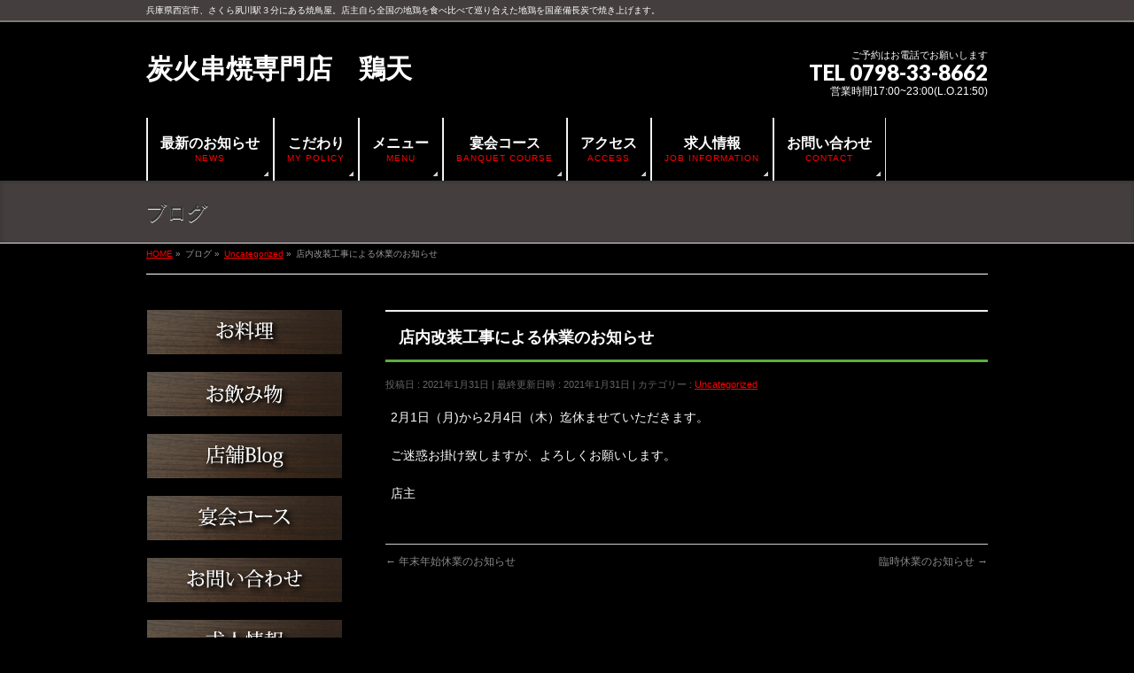

--- FILE ---
content_type: text/html; charset=UTF-8
request_url: http://yakitori-toriten.net/2021/01/31/%E5%BA%97%E5%86%85%E6%94%B9%E8%A3%85%E5%B7%A5%E4%BA%8B%E3%81%AB%E3%82%88%E3%82%8B%E4%BC%91%E6%A5%AD%E3%81%AE%E3%81%8A%E7%9F%A5%E3%82%89%E3%81%9B/
body_size: 13556
content:
<!DOCTYPE html>
<!--[if IE]>
<meta http-equiv="X-UA-Compatible" content="IE=Edge">
<![endif]-->
<html xmlns:fb="http://ogp.me/ns/fb#" dir="ltr" lang="ja" prefix="og: https://ogp.me/ns#">
<head>
<meta charset="UTF-8" />
<title>店内改装工事による休業のお知らせ | 炭火串焼専門店 鶏天</title>
<link rel="start" href="http://yakitori-toriten.net" title="HOME" />
<link rel="alternate" href="http://yakitori-toriten.net" hreflang="ja" />
<!-- BizVektor v1.8.13 -->

<meta id="viewport" name="viewport" content="width=device-width, initial-scale=1">
<meta name="description" content="2月1日（月)から2月4日（木）迄休ませていただきます。 ご迷惑お掛け致しますが、よろしくお願いします。 店主" />

<!-- WP SiteManager OGP Tags -->
<meta property="og:title" content="店内改装工事による休業のお知らせ" />
<meta property="og:type" content="article" />
<meta property="og:url" content="http://yakitori-toriten.net/2021/01/31/%e5%ba%97%e5%86%85%e6%94%b9%e8%a3%85%e5%b7%a5%e4%ba%8b%e3%81%ab%e3%82%88%e3%82%8b%e4%bc%91%e6%a5%ad%e3%81%ae%e3%81%8a%e7%9f%a5%e3%82%89%e3%81%9b/" />
<meta property="og:description" content="2月1日（月)から2月4日（木）迄休ませていただきます。 ご迷惑お掛け致しますが、よろしくお願いします。 店主" />
<meta property="og:site_name" content="炭火串焼専門店　鶏天" />

<!-- WP SiteManager Twitter Cards Tags -->
<meta name="twitter:title" content="店内改装工事による休業のお知らせ" />
<meta name="twitter:url" content="http://yakitori-toriten.net/2021/01/31/%e5%ba%97%e5%86%85%e6%94%b9%e8%a3%85%e5%b7%a5%e4%ba%8b%e3%81%ab%e3%82%88%e3%82%8b%e4%bc%91%e6%a5%ad%e3%81%ae%e3%81%8a%e7%9f%a5%e3%82%89%e3%81%9b/" />
<meta name="twitter:description" content="2月1日（月)から2月4日（木）迄休ませていただきます。 ご迷惑お掛け致しますが、よろしくお願いします。 店主" />
<meta name="twitter:card" content="summary" />

		<!-- All in One SEO 4.8.7 - aioseo.com -->
	<meta name="description" content="2月1日（月)から2月4日（木）迄休ませていただきます。 ご迷惑お掛け致しますが、よろしくお願いします。 店主" />
	<meta name="robots" content="max-image-preview:large" />
	<meta name="author" content="sumibiyakitori"/>
	<link rel="canonical" href="http://yakitori-toriten.net/2021/01/31/%e5%ba%97%e5%86%85%e6%94%b9%e8%a3%85%e5%b7%a5%e4%ba%8b%e3%81%ab%e3%82%88%e3%82%8b%e4%bc%91%e6%a5%ad%e3%81%ae%e3%81%8a%e7%9f%a5%e3%82%89%e3%81%9b/" />
	<meta name="generator" content="All in One SEO (AIOSEO) 4.8.7" />
		<meta property="og:locale" content="ja_JP" />
		<meta property="og:site_name" content="炭火串焼専門店　鶏天 | 兵庫県西宮市、さくら夙川駅３分にある焼鳥屋。店主自ら全国の地鶏を食べ比べて巡り合えた地鶏を国産備長炭で焼き上げます。" />
		<meta property="og:type" content="article" />
		<meta property="og:title" content="店内改装工事による休業のお知らせ | 炭火串焼専門店 鶏天" />
		<meta property="og:description" content="2月1日（月)から2月4日（木）迄休ませていただきます。 ご迷惑お掛け致しますが、よろしくお願いします。 店主" />
		<meta property="og:url" content="http://yakitori-toriten.net/2021/01/31/%e5%ba%97%e5%86%85%e6%94%b9%e8%a3%85%e5%b7%a5%e4%ba%8b%e3%81%ab%e3%82%88%e3%82%8b%e4%bc%91%e6%a5%ad%e3%81%ae%e3%81%8a%e7%9f%a5%e3%82%89%e3%81%9b/" />
		<meta property="article:published_time" content="2021-01-31T11:07:22+00:00" />
		<meta property="article:modified_time" content="2021-01-31T11:07:40+00:00" />
		<meta name="twitter:card" content="summary" />
		<meta name="twitter:title" content="店内改装工事による休業のお知らせ | 炭火串焼専門店 鶏天" />
		<meta name="twitter:description" content="2月1日（月)から2月4日（木）迄休ませていただきます。 ご迷惑お掛け致しますが、よろしくお願いします。 店主" />
		<script type="application/ld+json" class="aioseo-schema">
			{"@context":"https:\/\/schema.org","@graph":[{"@type":"Article","@id":"http:\/\/yakitori-toriten.net\/2021\/01\/31\/%e5%ba%97%e5%86%85%e6%94%b9%e8%a3%85%e5%b7%a5%e4%ba%8b%e3%81%ab%e3%82%88%e3%82%8b%e4%bc%91%e6%a5%ad%e3%81%ae%e3%81%8a%e7%9f%a5%e3%82%89%e3%81%9b\/#article","name":"\u5e97\u5185\u6539\u88c5\u5de5\u4e8b\u306b\u3088\u308b\u4f11\u696d\u306e\u304a\u77e5\u3089\u305b | \u70ad\u706b\u4e32\u713c\u5c02\u9580\u5e97 \u9d8f\u5929","headline":"\u5e97\u5185\u6539\u88c5\u5de5\u4e8b\u306b\u3088\u308b\u4f11\u696d\u306e\u304a\u77e5\u3089\u305b","author":{"@id":"http:\/\/yakitori-toriten.net\/author\/sumibiyakitori\/#author"},"publisher":{"@id":"http:\/\/yakitori-toriten.net\/#organization"},"datePublished":"2021-01-31T20:07:22+09:00","dateModified":"2021-01-31T20:07:40+09:00","inLanguage":"ja","mainEntityOfPage":{"@id":"http:\/\/yakitori-toriten.net\/2021\/01\/31\/%e5%ba%97%e5%86%85%e6%94%b9%e8%a3%85%e5%b7%a5%e4%ba%8b%e3%81%ab%e3%82%88%e3%82%8b%e4%bc%91%e6%a5%ad%e3%81%ae%e3%81%8a%e7%9f%a5%e3%82%89%e3%81%9b\/#webpage"},"isPartOf":{"@id":"http:\/\/yakitori-toriten.net\/2021\/01\/31\/%e5%ba%97%e5%86%85%e6%94%b9%e8%a3%85%e5%b7%a5%e4%ba%8b%e3%81%ab%e3%82%88%e3%82%8b%e4%bc%91%e6%a5%ad%e3%81%ae%e3%81%8a%e7%9f%a5%e3%82%89%e3%81%9b\/#webpage"},"articleSection":"Uncategorized"},{"@type":"BreadcrumbList","@id":"http:\/\/yakitori-toriten.net\/2021\/01\/31\/%e5%ba%97%e5%86%85%e6%94%b9%e8%a3%85%e5%b7%a5%e4%ba%8b%e3%81%ab%e3%82%88%e3%82%8b%e4%bc%91%e6%a5%ad%e3%81%ae%e3%81%8a%e7%9f%a5%e3%82%89%e3%81%9b\/#breadcrumblist","itemListElement":[{"@type":"ListItem","@id":"http:\/\/yakitori-toriten.net#listItem","position":1,"name":"\u30db\u30fc\u30e0","item":"http:\/\/yakitori-toriten.net","nextItem":{"@type":"ListItem","@id":"http:\/\/yakitori-toriten.net\/category\/uncategorized\/#listItem","name":"Uncategorized"}},{"@type":"ListItem","@id":"http:\/\/yakitori-toriten.net\/category\/uncategorized\/#listItem","position":2,"name":"Uncategorized","item":"http:\/\/yakitori-toriten.net\/category\/uncategorized\/","nextItem":{"@type":"ListItem","@id":"http:\/\/yakitori-toriten.net\/2021\/01\/31\/%e5%ba%97%e5%86%85%e6%94%b9%e8%a3%85%e5%b7%a5%e4%ba%8b%e3%81%ab%e3%82%88%e3%82%8b%e4%bc%91%e6%a5%ad%e3%81%ae%e3%81%8a%e7%9f%a5%e3%82%89%e3%81%9b\/#listItem","name":"\u5e97\u5185\u6539\u88c5\u5de5\u4e8b\u306b\u3088\u308b\u4f11\u696d\u306e\u304a\u77e5\u3089\u305b"},"previousItem":{"@type":"ListItem","@id":"http:\/\/yakitori-toriten.net#listItem","name":"\u30db\u30fc\u30e0"}},{"@type":"ListItem","@id":"http:\/\/yakitori-toriten.net\/2021\/01\/31\/%e5%ba%97%e5%86%85%e6%94%b9%e8%a3%85%e5%b7%a5%e4%ba%8b%e3%81%ab%e3%82%88%e3%82%8b%e4%bc%91%e6%a5%ad%e3%81%ae%e3%81%8a%e7%9f%a5%e3%82%89%e3%81%9b\/#listItem","position":3,"name":"\u5e97\u5185\u6539\u88c5\u5de5\u4e8b\u306b\u3088\u308b\u4f11\u696d\u306e\u304a\u77e5\u3089\u305b","previousItem":{"@type":"ListItem","@id":"http:\/\/yakitori-toriten.net\/category\/uncategorized\/#listItem","name":"Uncategorized"}}]},{"@type":"Organization","@id":"http:\/\/yakitori-toriten.net\/#organization","name":"\u70ad\u706b\u4e32\u713c\u5c02\u9580\u5e97\u3000\u9d8f\u5929","description":"\u5175\u5eab\u770c\u897f\u5bae\u5e02\u3001\u3055\u304f\u3089\u5919\u5ddd\u99c5\uff13\u5206\u306b\u3042\u308b\u713c\u9ce5\u5c4b\u3002\u5e97\u4e3b\u81ea\u3089\u5168\u56fd\u306e\u5730\u9d8f\u3092\u98df\u3079\u6bd4\u3079\u3066\u5de1\u308a\u5408\u3048\u305f\u5730\u9d8f\u3092\u56fd\u7523\u5099\u9577\u70ad\u3067\u713c\u304d\u4e0a\u3052\u307e\u3059\u3002","url":"http:\/\/yakitori-toriten.net\/"},{"@type":"Person","@id":"http:\/\/yakitori-toriten.net\/author\/sumibiyakitori\/#author","url":"http:\/\/yakitori-toriten.net\/author\/sumibiyakitori\/","name":"sumibiyakitori","image":{"@type":"ImageObject","@id":"http:\/\/yakitori-toriten.net\/2021\/01\/31\/%e5%ba%97%e5%86%85%e6%94%b9%e8%a3%85%e5%b7%a5%e4%ba%8b%e3%81%ab%e3%82%88%e3%82%8b%e4%bc%91%e6%a5%ad%e3%81%ae%e3%81%8a%e7%9f%a5%e3%82%89%e3%81%9b\/#authorImage","url":"https:\/\/secure.gravatar.com\/avatar\/f4a08906d417b3a8d7116008b2c51ca9d28814912ce9c1c1f2f9b2ec8837f1b8?s=96&d=mm&r=g","width":96,"height":96,"caption":"sumibiyakitori"}},{"@type":"WebPage","@id":"http:\/\/yakitori-toriten.net\/2021\/01\/31\/%e5%ba%97%e5%86%85%e6%94%b9%e8%a3%85%e5%b7%a5%e4%ba%8b%e3%81%ab%e3%82%88%e3%82%8b%e4%bc%91%e6%a5%ad%e3%81%ae%e3%81%8a%e7%9f%a5%e3%82%89%e3%81%9b\/#webpage","url":"http:\/\/yakitori-toriten.net\/2021\/01\/31\/%e5%ba%97%e5%86%85%e6%94%b9%e8%a3%85%e5%b7%a5%e4%ba%8b%e3%81%ab%e3%82%88%e3%82%8b%e4%bc%91%e6%a5%ad%e3%81%ae%e3%81%8a%e7%9f%a5%e3%82%89%e3%81%9b\/","name":"\u5e97\u5185\u6539\u88c5\u5de5\u4e8b\u306b\u3088\u308b\u4f11\u696d\u306e\u304a\u77e5\u3089\u305b | \u70ad\u706b\u4e32\u713c\u5c02\u9580\u5e97 \u9d8f\u5929","description":"2\u67081\u65e5\uff08\u6708)\u304b\u30892\u67084\u65e5\uff08\u6728\uff09\u8fc4\u4f11\u307e\u305b\u3066\u3044\u305f\u3060\u304d\u307e\u3059\u3002 \u3054\u8ff7\u60d1\u304a\u639b\u3051\u81f4\u3057\u307e\u3059\u304c\u3001\u3088\u308d\u3057\u304f\u304a\u9858\u3044\u3057\u307e\u3059\u3002 \u5e97\u4e3b","inLanguage":"ja","isPartOf":{"@id":"http:\/\/yakitori-toriten.net\/#website"},"breadcrumb":{"@id":"http:\/\/yakitori-toriten.net\/2021\/01\/31\/%e5%ba%97%e5%86%85%e6%94%b9%e8%a3%85%e5%b7%a5%e4%ba%8b%e3%81%ab%e3%82%88%e3%82%8b%e4%bc%91%e6%a5%ad%e3%81%ae%e3%81%8a%e7%9f%a5%e3%82%89%e3%81%9b\/#breadcrumblist"},"author":{"@id":"http:\/\/yakitori-toriten.net\/author\/sumibiyakitori\/#author"},"creator":{"@id":"http:\/\/yakitori-toriten.net\/author\/sumibiyakitori\/#author"},"datePublished":"2021-01-31T20:07:22+09:00","dateModified":"2021-01-31T20:07:40+09:00"},{"@type":"WebSite","@id":"http:\/\/yakitori-toriten.net\/#website","url":"http:\/\/yakitori-toriten.net\/","name":"\u70ad\u706b\u4e32\u713c\u5c02\u9580\u5e97\u3000\u9d8f\u5929","description":"\u5175\u5eab\u770c\u897f\u5bae\u5e02\u3001\u3055\u304f\u3089\u5919\u5ddd\u99c5\uff13\u5206\u306b\u3042\u308b\u713c\u9ce5\u5c4b\u3002\u5e97\u4e3b\u81ea\u3089\u5168\u56fd\u306e\u5730\u9d8f\u3092\u98df\u3079\u6bd4\u3079\u3066\u5de1\u308a\u5408\u3048\u305f\u5730\u9d8f\u3092\u56fd\u7523\u5099\u9577\u70ad\u3067\u713c\u304d\u4e0a\u3052\u307e\u3059\u3002","inLanguage":"ja","publisher":{"@id":"http:\/\/yakitori-toriten.net\/#organization"}}]}
		</script>
		<!-- All in One SEO -->

<meta name="keywords" content="さくら夙川,焼鳥,鶏天,神戸,西宮" />
<link rel='dns-prefetch' href='//www.google.com' />
<link rel='dns-prefetch' href='//html5shiv.googlecode.com' />
<link rel='dns-prefetch' href='//maxcdn.bootstrapcdn.com' />
<link rel='dns-prefetch' href='//fonts.googleapis.com' />
<link rel="alternate" type="application/rss+xml" title="炭火串焼専門店　鶏天 &raquo; フィード" href="http://yakitori-toriten.net/feed/" />
<link rel="alternate" type="application/rss+xml" title="炭火串焼専門店　鶏天 &raquo; コメントフィード" href="http://yakitori-toriten.net/comments/feed/" />
<link rel="alternate" type="application/rss+xml" title="炭火串焼専門店　鶏天 &raquo; 店内改装工事による休業のお知らせ のコメントのフィード" href="http://yakitori-toriten.net/2021/01/31/%e5%ba%97%e5%86%85%e6%94%b9%e8%a3%85%e5%b7%a5%e4%ba%8b%e3%81%ab%e3%82%88%e3%82%8b%e4%bc%91%e6%a5%ad%e3%81%ae%e3%81%8a%e7%9f%a5%e3%82%89%e3%81%9b/feed/" />
<link rel="alternate" title="oEmbed (JSON)" type="application/json+oembed" href="http://yakitori-toriten.net/wp-json/oembed/1.0/embed?url=http%3A%2F%2Fyakitori-toriten.net%2F2021%2F01%2F31%2F%25e5%25ba%2597%25e5%2586%2585%25e6%2594%25b9%25e8%25a3%2585%25e5%25b7%25a5%25e4%25ba%258b%25e3%2581%25ab%25e3%2582%2588%25e3%2582%258b%25e4%25bc%2591%25e6%25a5%25ad%25e3%2581%25ae%25e3%2581%258a%25e7%259f%25a5%25e3%2582%2589%25e3%2581%259b%2F" />
<link rel="alternate" title="oEmbed (XML)" type="text/xml+oembed" href="http://yakitori-toriten.net/wp-json/oembed/1.0/embed?url=http%3A%2F%2Fyakitori-toriten.net%2F2021%2F01%2F31%2F%25e5%25ba%2597%25e5%2586%2585%25e6%2594%25b9%25e8%25a3%2585%25e5%25b7%25a5%25e4%25ba%258b%25e3%2581%25ab%25e3%2582%2588%25e3%2582%258b%25e4%25bc%2591%25e6%25a5%25ad%25e3%2581%25ae%25e3%2581%258a%25e7%259f%25a5%25e3%2582%2589%25e3%2581%259b%2F&#038;format=xml" />
<meta name="description" content="2月1日（月)から2月4日（木）迄休ませていただきます。ご迷惑お掛け致しますが、よろしくお願いします。店主" />
<style id='wp-img-auto-sizes-contain-inline-css' type='text/css'>
img:is([sizes=auto i],[sizes^="auto," i]){contain-intrinsic-size:3000px 1500px}
/*# sourceURL=wp-img-auto-sizes-contain-inline-css */
</style>
<style id='wp-emoji-styles-inline-css' type='text/css'>

	img.wp-smiley, img.emoji {
		display: inline !important;
		border: none !important;
		box-shadow: none !important;
		height: 1em !important;
		width: 1em !important;
		margin: 0 0.07em !important;
		vertical-align: -0.1em !important;
		background: none !important;
		padding: 0 !important;
	}
/*# sourceURL=wp-emoji-styles-inline-css */
</style>
<style id='wp-block-library-inline-css' type='text/css'>
:root{--wp-block-synced-color:#7a00df;--wp-block-synced-color--rgb:122,0,223;--wp-bound-block-color:var(--wp-block-synced-color);--wp-editor-canvas-background:#ddd;--wp-admin-theme-color:#007cba;--wp-admin-theme-color--rgb:0,124,186;--wp-admin-theme-color-darker-10:#006ba1;--wp-admin-theme-color-darker-10--rgb:0,107,160.5;--wp-admin-theme-color-darker-20:#005a87;--wp-admin-theme-color-darker-20--rgb:0,90,135;--wp-admin-border-width-focus:2px}@media (min-resolution:192dpi){:root{--wp-admin-border-width-focus:1.5px}}.wp-element-button{cursor:pointer}:root .has-very-light-gray-background-color{background-color:#eee}:root .has-very-dark-gray-background-color{background-color:#313131}:root .has-very-light-gray-color{color:#eee}:root .has-very-dark-gray-color{color:#313131}:root .has-vivid-green-cyan-to-vivid-cyan-blue-gradient-background{background:linear-gradient(135deg,#00d084,#0693e3)}:root .has-purple-crush-gradient-background{background:linear-gradient(135deg,#34e2e4,#4721fb 50%,#ab1dfe)}:root .has-hazy-dawn-gradient-background{background:linear-gradient(135deg,#faaca8,#dad0ec)}:root .has-subdued-olive-gradient-background{background:linear-gradient(135deg,#fafae1,#67a671)}:root .has-atomic-cream-gradient-background{background:linear-gradient(135deg,#fdd79a,#004a59)}:root .has-nightshade-gradient-background{background:linear-gradient(135deg,#330968,#31cdcf)}:root .has-midnight-gradient-background{background:linear-gradient(135deg,#020381,#2874fc)}:root{--wp--preset--font-size--normal:16px;--wp--preset--font-size--huge:42px}.has-regular-font-size{font-size:1em}.has-larger-font-size{font-size:2.625em}.has-normal-font-size{font-size:var(--wp--preset--font-size--normal)}.has-huge-font-size{font-size:var(--wp--preset--font-size--huge)}.has-text-align-center{text-align:center}.has-text-align-left{text-align:left}.has-text-align-right{text-align:right}.has-fit-text{white-space:nowrap!important}#end-resizable-editor-section{display:none}.aligncenter{clear:both}.items-justified-left{justify-content:flex-start}.items-justified-center{justify-content:center}.items-justified-right{justify-content:flex-end}.items-justified-space-between{justify-content:space-between}.screen-reader-text{border:0;clip-path:inset(50%);height:1px;margin:-1px;overflow:hidden;padding:0;position:absolute;width:1px;word-wrap:normal!important}.screen-reader-text:focus{background-color:#ddd;clip-path:none;color:#444;display:block;font-size:1em;height:auto;left:5px;line-height:normal;padding:15px 23px 14px;text-decoration:none;top:5px;width:auto;z-index:100000}html :where(.has-border-color){border-style:solid}html :where([style*=border-top-color]){border-top-style:solid}html :where([style*=border-right-color]){border-right-style:solid}html :where([style*=border-bottom-color]){border-bottom-style:solid}html :where([style*=border-left-color]){border-left-style:solid}html :where([style*=border-width]){border-style:solid}html :where([style*=border-top-width]){border-top-style:solid}html :where([style*=border-right-width]){border-right-style:solid}html :where([style*=border-bottom-width]){border-bottom-style:solid}html :where([style*=border-left-width]){border-left-style:solid}html :where(img[class*=wp-image-]){height:auto;max-width:100%}:where(figure){margin:0 0 1em}html :where(.is-position-sticky){--wp-admin--admin-bar--position-offset:var(--wp-admin--admin-bar--height,0px)}@media screen and (max-width:600px){html :where(.is-position-sticky){--wp-admin--admin-bar--position-offset:0px}}

/*# sourceURL=wp-block-library-inline-css */
</style><style id='global-styles-inline-css' type='text/css'>
:root{--wp--preset--aspect-ratio--square: 1;--wp--preset--aspect-ratio--4-3: 4/3;--wp--preset--aspect-ratio--3-4: 3/4;--wp--preset--aspect-ratio--3-2: 3/2;--wp--preset--aspect-ratio--2-3: 2/3;--wp--preset--aspect-ratio--16-9: 16/9;--wp--preset--aspect-ratio--9-16: 9/16;--wp--preset--color--black: #000000;--wp--preset--color--cyan-bluish-gray: #abb8c3;--wp--preset--color--white: #ffffff;--wp--preset--color--pale-pink: #f78da7;--wp--preset--color--vivid-red: #cf2e2e;--wp--preset--color--luminous-vivid-orange: #ff6900;--wp--preset--color--luminous-vivid-amber: #fcb900;--wp--preset--color--light-green-cyan: #7bdcb5;--wp--preset--color--vivid-green-cyan: #00d084;--wp--preset--color--pale-cyan-blue: #8ed1fc;--wp--preset--color--vivid-cyan-blue: #0693e3;--wp--preset--color--vivid-purple: #9b51e0;--wp--preset--gradient--vivid-cyan-blue-to-vivid-purple: linear-gradient(135deg,rgb(6,147,227) 0%,rgb(155,81,224) 100%);--wp--preset--gradient--light-green-cyan-to-vivid-green-cyan: linear-gradient(135deg,rgb(122,220,180) 0%,rgb(0,208,130) 100%);--wp--preset--gradient--luminous-vivid-amber-to-luminous-vivid-orange: linear-gradient(135deg,rgb(252,185,0) 0%,rgb(255,105,0) 100%);--wp--preset--gradient--luminous-vivid-orange-to-vivid-red: linear-gradient(135deg,rgb(255,105,0) 0%,rgb(207,46,46) 100%);--wp--preset--gradient--very-light-gray-to-cyan-bluish-gray: linear-gradient(135deg,rgb(238,238,238) 0%,rgb(169,184,195) 100%);--wp--preset--gradient--cool-to-warm-spectrum: linear-gradient(135deg,rgb(74,234,220) 0%,rgb(151,120,209) 20%,rgb(207,42,186) 40%,rgb(238,44,130) 60%,rgb(251,105,98) 80%,rgb(254,248,76) 100%);--wp--preset--gradient--blush-light-purple: linear-gradient(135deg,rgb(255,206,236) 0%,rgb(152,150,240) 100%);--wp--preset--gradient--blush-bordeaux: linear-gradient(135deg,rgb(254,205,165) 0%,rgb(254,45,45) 50%,rgb(107,0,62) 100%);--wp--preset--gradient--luminous-dusk: linear-gradient(135deg,rgb(255,203,112) 0%,rgb(199,81,192) 50%,rgb(65,88,208) 100%);--wp--preset--gradient--pale-ocean: linear-gradient(135deg,rgb(255,245,203) 0%,rgb(182,227,212) 50%,rgb(51,167,181) 100%);--wp--preset--gradient--electric-grass: linear-gradient(135deg,rgb(202,248,128) 0%,rgb(113,206,126) 100%);--wp--preset--gradient--midnight: linear-gradient(135deg,rgb(2,3,129) 0%,rgb(40,116,252) 100%);--wp--preset--font-size--small: 13px;--wp--preset--font-size--medium: 20px;--wp--preset--font-size--large: 36px;--wp--preset--font-size--x-large: 42px;--wp--preset--spacing--20: 0.44rem;--wp--preset--spacing--30: 0.67rem;--wp--preset--spacing--40: 1rem;--wp--preset--spacing--50: 1.5rem;--wp--preset--spacing--60: 2.25rem;--wp--preset--spacing--70: 3.38rem;--wp--preset--spacing--80: 5.06rem;--wp--preset--shadow--natural: 6px 6px 9px rgba(0, 0, 0, 0.2);--wp--preset--shadow--deep: 12px 12px 50px rgba(0, 0, 0, 0.4);--wp--preset--shadow--sharp: 6px 6px 0px rgba(0, 0, 0, 0.2);--wp--preset--shadow--outlined: 6px 6px 0px -3px rgb(255, 255, 255), 6px 6px rgb(0, 0, 0);--wp--preset--shadow--crisp: 6px 6px 0px rgb(0, 0, 0);}:where(.is-layout-flex){gap: 0.5em;}:where(.is-layout-grid){gap: 0.5em;}body .is-layout-flex{display: flex;}.is-layout-flex{flex-wrap: wrap;align-items: center;}.is-layout-flex > :is(*, div){margin: 0;}body .is-layout-grid{display: grid;}.is-layout-grid > :is(*, div){margin: 0;}:where(.wp-block-columns.is-layout-flex){gap: 2em;}:where(.wp-block-columns.is-layout-grid){gap: 2em;}:where(.wp-block-post-template.is-layout-flex){gap: 1.25em;}:where(.wp-block-post-template.is-layout-grid){gap: 1.25em;}.has-black-color{color: var(--wp--preset--color--black) !important;}.has-cyan-bluish-gray-color{color: var(--wp--preset--color--cyan-bluish-gray) !important;}.has-white-color{color: var(--wp--preset--color--white) !important;}.has-pale-pink-color{color: var(--wp--preset--color--pale-pink) !important;}.has-vivid-red-color{color: var(--wp--preset--color--vivid-red) !important;}.has-luminous-vivid-orange-color{color: var(--wp--preset--color--luminous-vivid-orange) !important;}.has-luminous-vivid-amber-color{color: var(--wp--preset--color--luminous-vivid-amber) !important;}.has-light-green-cyan-color{color: var(--wp--preset--color--light-green-cyan) !important;}.has-vivid-green-cyan-color{color: var(--wp--preset--color--vivid-green-cyan) !important;}.has-pale-cyan-blue-color{color: var(--wp--preset--color--pale-cyan-blue) !important;}.has-vivid-cyan-blue-color{color: var(--wp--preset--color--vivid-cyan-blue) !important;}.has-vivid-purple-color{color: var(--wp--preset--color--vivid-purple) !important;}.has-black-background-color{background-color: var(--wp--preset--color--black) !important;}.has-cyan-bluish-gray-background-color{background-color: var(--wp--preset--color--cyan-bluish-gray) !important;}.has-white-background-color{background-color: var(--wp--preset--color--white) !important;}.has-pale-pink-background-color{background-color: var(--wp--preset--color--pale-pink) !important;}.has-vivid-red-background-color{background-color: var(--wp--preset--color--vivid-red) !important;}.has-luminous-vivid-orange-background-color{background-color: var(--wp--preset--color--luminous-vivid-orange) !important;}.has-luminous-vivid-amber-background-color{background-color: var(--wp--preset--color--luminous-vivid-amber) !important;}.has-light-green-cyan-background-color{background-color: var(--wp--preset--color--light-green-cyan) !important;}.has-vivid-green-cyan-background-color{background-color: var(--wp--preset--color--vivid-green-cyan) !important;}.has-pale-cyan-blue-background-color{background-color: var(--wp--preset--color--pale-cyan-blue) !important;}.has-vivid-cyan-blue-background-color{background-color: var(--wp--preset--color--vivid-cyan-blue) !important;}.has-vivid-purple-background-color{background-color: var(--wp--preset--color--vivid-purple) !important;}.has-black-border-color{border-color: var(--wp--preset--color--black) !important;}.has-cyan-bluish-gray-border-color{border-color: var(--wp--preset--color--cyan-bluish-gray) !important;}.has-white-border-color{border-color: var(--wp--preset--color--white) !important;}.has-pale-pink-border-color{border-color: var(--wp--preset--color--pale-pink) !important;}.has-vivid-red-border-color{border-color: var(--wp--preset--color--vivid-red) !important;}.has-luminous-vivid-orange-border-color{border-color: var(--wp--preset--color--luminous-vivid-orange) !important;}.has-luminous-vivid-amber-border-color{border-color: var(--wp--preset--color--luminous-vivid-amber) !important;}.has-light-green-cyan-border-color{border-color: var(--wp--preset--color--light-green-cyan) !important;}.has-vivid-green-cyan-border-color{border-color: var(--wp--preset--color--vivid-green-cyan) !important;}.has-pale-cyan-blue-border-color{border-color: var(--wp--preset--color--pale-cyan-blue) !important;}.has-vivid-cyan-blue-border-color{border-color: var(--wp--preset--color--vivid-cyan-blue) !important;}.has-vivid-purple-border-color{border-color: var(--wp--preset--color--vivid-purple) !important;}.has-vivid-cyan-blue-to-vivid-purple-gradient-background{background: var(--wp--preset--gradient--vivid-cyan-blue-to-vivid-purple) !important;}.has-light-green-cyan-to-vivid-green-cyan-gradient-background{background: var(--wp--preset--gradient--light-green-cyan-to-vivid-green-cyan) !important;}.has-luminous-vivid-amber-to-luminous-vivid-orange-gradient-background{background: var(--wp--preset--gradient--luminous-vivid-amber-to-luminous-vivid-orange) !important;}.has-luminous-vivid-orange-to-vivid-red-gradient-background{background: var(--wp--preset--gradient--luminous-vivid-orange-to-vivid-red) !important;}.has-very-light-gray-to-cyan-bluish-gray-gradient-background{background: var(--wp--preset--gradient--very-light-gray-to-cyan-bluish-gray) !important;}.has-cool-to-warm-spectrum-gradient-background{background: var(--wp--preset--gradient--cool-to-warm-spectrum) !important;}.has-blush-light-purple-gradient-background{background: var(--wp--preset--gradient--blush-light-purple) !important;}.has-blush-bordeaux-gradient-background{background: var(--wp--preset--gradient--blush-bordeaux) !important;}.has-luminous-dusk-gradient-background{background: var(--wp--preset--gradient--luminous-dusk) !important;}.has-pale-ocean-gradient-background{background: var(--wp--preset--gradient--pale-ocean) !important;}.has-electric-grass-gradient-background{background: var(--wp--preset--gradient--electric-grass) !important;}.has-midnight-gradient-background{background: var(--wp--preset--gradient--midnight) !important;}.has-small-font-size{font-size: var(--wp--preset--font-size--small) !important;}.has-medium-font-size{font-size: var(--wp--preset--font-size--medium) !important;}.has-large-font-size{font-size: var(--wp--preset--font-size--large) !important;}.has-x-large-font-size{font-size: var(--wp--preset--font-size--x-large) !important;}
/*# sourceURL=global-styles-inline-css */
</style>

<style id='classic-theme-styles-inline-css' type='text/css'>
/*! This file is auto-generated */
.wp-block-button__link{color:#fff;background-color:#32373c;border-radius:9999px;box-shadow:none;text-decoration:none;padding:calc(.667em + 2px) calc(1.333em + 2px);font-size:1.125em}.wp-block-file__button{background:#32373c;color:#fff;text-decoration:none}
/*# sourceURL=/wp-includes/css/classic-themes.min.css */
</style>
<link rel='stylesheet' id='contact-form-7-css' href='http://yakitori-toriten.net/wp-content/plugins/contact-form-7/includes/css/styles.css?ver=6.1.2' type='text/css' media='all' />
<link rel='stylesheet' id='Biz_Vektor_common_style-css' href='http://yakitori-toriten.net/wp-content/themes/biz-vektor/css/bizvektor_common_min.css?ver=20141106' type='text/css' media='all' />
<link rel='stylesheet' id='Biz_Vektor_Design_style-css' href='http://yakitori-toriten.net/wp-content/themes/biz-vektor/design_skins/002/002.css?ver=6.9' type='text/css' media='all' />
<link rel='stylesheet' id='Biz_Vektor_plugin_sns_style-css' href='http://yakitori-toriten.net/wp-content/themes/biz-vektor/plugins/sns/style_bizvektor_sns.css?ver=6.9' type='text/css' media='all' />
<link rel='stylesheet' id='Biz_Vektor_add_font_awesome-css' href='//maxcdn.bootstrapcdn.com/font-awesome/4.3.0/css/font-awesome.min.css?ver=6.9' type='text/css' media='all' />
<link rel='stylesheet' id='Biz_Vektor_add_web_fonts-css' href='//fonts.googleapis.com/css?family=Droid+Sans%3A700%7CLato%3A900%7CAnton&#038;ver=6.9' type='text/css' media='all' />
<script type="text/javascript" src="//html5shiv.googlecode.com/svn/trunk/html5.js" id="html5shiv-js"></script>
<link rel="https://api.w.org/" href="http://yakitori-toriten.net/wp-json/" /><link rel="alternate" title="JSON" type="application/json" href="http://yakitori-toriten.net/wp-json/wp/v2/posts/3051" /><link rel="EditURI" type="application/rsd+xml" title="RSD" href="http://yakitori-toriten.net/xmlrpc.php?rsd" />
<link rel='shortlink' href='http://yakitori-toriten.net/?p=3051' />
<!-- [ BizVektor OGP ] -->
<meta property="og:site_name" content="炭火串焼専門店　鶏天" />
<meta property="og:url" content="http://yakitori-toriten.net/2021/01/31/%e5%ba%97%e5%86%85%e6%94%b9%e8%a3%85%e5%b7%a5%e4%ba%8b%e3%81%ab%e3%82%88%e3%82%8b%e4%bc%91%e6%a5%ad%e3%81%ae%e3%81%8a%e7%9f%a5%e3%82%89%e3%81%9b/" />
<meta property="fb:app_id" content="" />
<meta property="og:type" content="article" />
<meta property="og:title" content="店内改装工事による休業のお知らせ | 炭火串焼専門店　鶏天" />
<meta property="og:description" content="2月1日（月)から2月4日（木）迄休ませていただきます。  ご迷惑お掛け致しますが、よろしくお願いします。  店主" />
<!-- [ /BizVektor OGP ] -->
<!--[if lte IE 8]>
<link rel="stylesheet" type="text/css" media="all" href="http://yakitori-toriten.net/wp-content/themes/biz-vektor/design_skins/002/002_oldie.css" />
<![endif]-->
<link rel="pingback" href="http://yakitori-toriten.net/xmlrpc.php" />
<style type="text/css">.recentcomments a{display:inline !important;padding:0 !important;margin:0 !important;}</style><style type="text/css" id="custom-background-css">
body.custom-background { background-color: #000000; }
</style>
	<style type="text/css">
/*-------------------------------------------*/
/*	font
/*-------------------------------------------*/
h1,h2,h3,h4,h4,h5,h6,#header #site-title,#pageTitBnr #pageTitInner #pageTit,#content .leadTxt,#sideTower .localHead {font-family: "ＭＳ Ｐ明朝","Hiragino Mincho Pro W6",serif; }
#pageTitBnr #pageTitInner #pageTit { font-weight:bold; }
#gMenu .menu li a strong {font-family: "ＭＳ Ｐ明朝","Hiragino Mincho Pro W6",serif; }
</style>
<link rel="stylesheet" href="http://yakitori-toriten.net/wp-content/themes/biz-vektor/style.css" type="text/css" media="all" />
<style type="text/css">
#html {backgorund-color:black}
a {color:red}
a:hover {color:#8a7035}
#headerTop {color:#fff; background:#443e3e; border-top:none; border-bottom:2px solid #7d7b78}
#topMainBnr {width:80%;margin:auto;background-color:black}
#header #headContactTxt {color:white}
#header #headContact #headContactTel {color:white}
#header #headContactTime {color:white}
#header #site-title a {color:white;font-size: 30px}
#gMenu .menu li.current_page_item  a {color: gray}
#gMenu {background: none;border-top: none}
#gMenu.itemClose {border-bottom: none; width:80%;margin:auto}
#gMenu .menu li {text-shadow: none}
#gMenu .menu li a {border-bottom:none;color: #fff}
#gMenu .menu li a span {color:#8a7035}
#content p {color:white}
#content p.wp-caption-text {color:black}
.content .infoList .infoListBox div.entryTxtBox h4.entryTitle {padding:10px 0px 10px 0px}
.content .infoList .infoListBox div.entryTxtBox h4.entryTitle a {color:#ece0c2}
.content h1.entryPostTitle {text-shadow:none;color:white}
.content h1{margin: 20px 0px 25px;color: #fff;font-size: 3em;line-height: 3rem;}
.content h2 {text-shadow:none;color:white;border-top:none;background:none;border-bottom:3px solid #8a7035;padding: 22px 15px 5px;font-size: 25px}
.content h4 {border-bottom:3px solid #56543d;text-shadow: none;color: #fff; font-size: 20px}}
#topBlog h2 {text-shadow:none;color:white}
.topPr h3 {text-shadow:none;color:white}
h4.entryTitle {text-shadow:none;color:white}
.sideTower .localHead {text-shadow:none;color:white}
.sideTower .localHead {border-bottom: 3px solid #7d7b78}
#pageTitBnr {background-color:#443e3e}
#pageTitBnr #pageTitInner h1#pageTit {text-shadow:none;color:white}
.moreLink a {border-left:4px solid #8A7035}
#gMenu .menu li a span {color: red;}
#gMenu .menu li a strong {font-size: 16px}
#gMenu .menu li:hover li a {font-family: "ＭＳ Ｐ明朝","Hiragino Mincho Pro W6",serif;font-size: 16px;color: #000}
#gMenu .menu li a:hover {color: #000}
#searchform input[type=submit], p.form-submit input[type=submit], form#searchform input#searchsubmit, .content form input.wpcf7-submit, #confirm-button input{border: none;background: #9E9E9E}
.wpcf7-mail-sent-ok {color: white}
#gMenu .assistive-text {background-color: #4A4442}
#gMenu .menu li li a {font-family: "ＭＳ Ｐ明朝","Hiragino Mincho Pro W6",serif; font-size: 16px}
#gMenu .menu li.current-menu-ancestor > a, #gMenu .menu li.current-page-ancestor > a, #gMenu .menu li.current_page_ancestor > a {color: gray}
input.wpcf7-form-control.wpcf7-submit:hover {opacity: 0.5;}
#footMenu .menu li a {color: #fff;}
#footMenu .menu li a:hover {color: #000; background: #fff;}
#footer dl#footerOutline {width: 100%;text-align: center;}</style>
	

<script>
  (function(i,s,o,g,r,a,m){i['GoogleAnalyticsObject']=r;i[r]=i[r]||function(){
  (i[r].q=i[r].q||[]).push(arguments)},i[r].l=1*new Date();a=s.createElement(o),
  m=s.getElementsByTagName(o)[0];a.async=1;a.src=g;m.parentNode.insertBefore(a,m)
  })(window,document,'script','https://www.google-analytics.com/analytics.js','ga');

  ga('create', 'UA-79143227-2', 'auto');
  ga('send', 'pageview');

</script>




<script>
  (function(i,s,o,g,r,a,m){i['GoogleAnalyticsObject']=r;i[r]=i[r]||function(){
  (i[r].q=i[r].q||[]).push(arguments)},i[r].l=1*new Date();a=s.createElement(o),
  m=s.getElementsByTagName(o)[0];a.async=1;a.src=g;m.parentNode.insertBefore(a,m)
  })(window,document,'script','https://www.google-analytics.com/analytics.js','ga');

  ga('create', 'UA-79143227-2', 'auto');
  ga('send', 'pageview');

</script>



</head>

<body class="wp-singular post-template-default single single-post postid-3051 single-format-standard custom-background wp-theme-biz-vektor two-column left-sidebar">

<div id="fb-root"></div>

<div id="wrap">

<!--[if lte IE 8]>
<div id="eradi_ie_box">
<div class="alert_title">ご利用の Internet Exproler は古すぎます。</div>
<p>このウェブサイトはあなたがご利用の Internet Explorer をサポートしていないため、正しく表示・動作しません。<br />
古い Internet Exproler はセキュリティーの問題があるため、新しいブラウザに移行する事が強く推奨されています。<br />
最新の Internet Exproler を利用するか、<a href="https://www.google.co.jp/chrome/browser/index.html" target="_blank">Chrome</a> や <a href="https://www.mozilla.org/ja/firefox/new/" target="_blank">Firefox</a> など、より早くて快適なブラウザをご利用ください。</p>
</div>
<![endif]-->

<!-- [ #headerTop ] -->
<div id="headerTop">
<div class="innerBox">
<div id="site-description">兵庫県西宮市、さくら夙川駅３分にある焼鳥屋。店主自ら全国の地鶏を食べ比べて巡り合えた地鶏を国産備長炭で焼き上げます。</div>
</div>
</div><!-- [ /#headerTop ] -->

<!-- [ #header ] -->
<div id="header">
<div id="headerInner" class="innerBox">
<!-- [ #headLogo ] -->
<div id="site-title">
<a href="http://yakitori-toriten.net/" title="炭火串焼専門店　鶏天" rel="home">
炭火串焼専門店　鶏天</a>
</div>
<!-- [ /#headLogo ] -->

<!-- [ #headContact ] -->
<div id="headContact" class="itemClose" onclick="showHide('headContact');"><div id="headContactInner">
<div id="headContactTxt">ご予約はお電話でお願いします</div>
<div id="headContactTel">TEL 0798-33-8662</div>
<div id="headContactTime">営業時間17:00~23:00(L.O.21:50)</div>
</div></div><!-- [ /#headContact ] -->

</div>
<!-- #headerInner -->
</div>
<!-- [ /#header ] -->


<!-- [ #gMenu ] -->
<div id="gMenu" class="itemClose">
<div id="gMenuInner" class="innerBox">
<h3 class="assistive-text" onclick="showHide('gMenu');"><span>MENU</span></h3>
<div class="skip-link screen-reader-text">
	<a href="#content" title="メニューを飛ばす">メニューを飛ばす</a>
</div>
<div class="menu-%e3%83%a1%e3%83%8b%e3%83%a5%e3%83%bc-1-container"><ul id="menu-%e3%83%a1%e3%83%8b%e3%83%a5%e3%83%bc-1" class="menu"><li id="menu-item-2763" class="menu-item menu-item-type-post_type menu-item-object-page"><a href="http://yakitori-toriten.net/news/"><strong>最新のお知らせ</strong><span>NEWS</span></a></li>
<li id="menu-item-2749" class="menu-item menu-item-type-post_type menu-item-object-page"><a href="http://yakitori-toriten.net/policy/"><strong>こだわり</strong><span>MY POLICY</span></a></li>
<li id="menu-item-2767" class="menu-item menu-item-type-post_type menu-item-object-page menu-item-has-children"><a href="http://yakitori-toriten.net/menu/"><strong>メニュー</strong><span>MENU</span></a>
<ul class="sub-menu">
	<li id="menu-item-2766" class="menu-item menu-item-type-post_type menu-item-object-page"><a href="http://yakitori-toriten.net/foods/">お料理</a></li>
	<li id="menu-item-2764" class="menu-item menu-item-type-post_type menu-item-object-page"><a href="http://yakitori-toriten.net/drink/">お飲み物</a></li>
</ul>
</li>
<li id="menu-item-2762" class="menu-item menu-item-type-post_type menu-item-object-page"><a href="http://yakitori-toriten.net/banquet_course/"><strong>宴会コース</strong><span>BANQUET COURSE</span></a></li>
<li id="menu-item-2761" class="menu-item menu-item-type-post_type menu-item-object-page"><a href="http://yakitori-toriten.net/access/"><strong>アクセス</strong><span>ACCESS</span></a></li>
<li id="menu-item-2760" class="menu-item menu-item-type-post_type menu-item-object-page"><a href="http://yakitori-toriten.net/joboffer/"><strong>求人情報</strong><span>JOB INFORMATION</span></a></li>
<li id="menu-item-2743" class="menu-item menu-item-type-post_type menu-item-object-page"><a href="http://yakitori-toriten.net/contact/"><strong>お問い合わせ</strong><span>CONTACT</span></a></li>
</ul></div>
</div><!-- [ /#gMenuInner ] -->
</div>
<!-- [ /#gMenu ] -->


<div id="pageTitBnr">
<div class="innerBox">
<div id="pageTitInner">
<div id="pageTit">
ブログ</div>
</div><!-- [ /#pageTitInner ] -->
</div>
</div><!-- [ /#pageTitBnr ] -->
<!-- [ #panList ] -->
<div id="panList">
<div id="panListInner" class="innerBox">
<ul><li id="panHome"><a href="http://yakitori-toriten.net"><span>HOME</span></a> &raquo; </li><li itemscope itemtype="http://data-vocabulary.org/Breadcrumb"><span itemprop="title">ブログ</span> &raquo; </li><li itemscope itemtype="http://data-vocabulary.org/Breadcrumb"><a href="http://yakitori-toriten.net/category/uncategorized/" itemprop="url"><span itemprop="title">Uncategorized</span></a> &raquo; </li><li><span>店内改装工事による休業のお知らせ</span></li></ul></div>
</div>
<!-- [ /#panList ] -->

<div id="main">
<!-- [ #container ] -->
<div id="container" class="innerBox">
	<!-- [ #content ] -->
	<div id="content" class="content">

<!-- [ #post- ] -->
<div id="post-3051" class="post-3051 post type-post status-publish format-standard hentry category-uncategorized">
		<h1 class="entryPostTitle entry-title">店内改装工事による休業のお知らせ</h1>
	<div class="entry-meta">
<span class="published">投稿日 : 2021年1月31日</span>
<span class="updated entry-meta-items">最終更新日時 : 2021年1月31日</span>
<span class="vcard author entry-meta-items">投稿者 : <span class="fn">sumibiyakitori</span></span>
<span class="tags entry-meta-items">カテゴリー :  <a href="http://yakitori-toriten.net/category/uncategorized/" rel="tag">Uncategorized</a></span>
</div>
<!-- .entry-meta -->	<div class="entry-content post-content">
		<p>2月1日（月)から2月4日（木）迄休ませていただきます。</p>
<p>ご迷惑お掛け致しますが、よろしくお願いします。</p>
<p>店主</p>
		
		<div class="entry-utility">
					</div>
		<!-- .entry-utility -->
	</div><!-- .entry-content -->



<div id="nav-below" class="navigation">
	<div class="nav-previous"><a href="http://yakitori-toriten.net/2020/12/31/%e5%b9%b4%e6%9c%ab%e5%b9%b4%e5%a7%8b%e4%bc%91%e6%a5%ad%e3%81%ae%e3%81%8a%e7%9f%a5%e3%82%89%e3%81%9b/" rel="prev"><span class="meta-nav">&larr;</span> 年末年始休業のお知らせ</a></div>
	<div class="nav-next"><a href="http://yakitori-toriten.net/2021/04/25/%e8%87%a8%e6%99%82%e4%bc%91%e6%a5%ad%e3%81%ae%e3%81%8a%e7%9f%a5%e3%82%89%e3%81%9b-6/" rel="next">臨時休業のお知らせ <span class="meta-nav">&rarr;</span></a></div>
</div><!-- #nav-below -->
</div>
<!-- [ /#post- ] -->


<div id="comments">




	<div id="respond" class="comment-respond">
		<h3 id="reply-title" class="comment-reply-title">コメントを残す <small><a rel="nofollow" id="cancel-comment-reply-link" href="/2021/01/31/%E5%BA%97%E5%86%85%E6%94%B9%E8%A3%85%E5%B7%A5%E4%BA%8B%E3%81%AB%E3%82%88%E3%82%8B%E4%BC%91%E6%A5%AD%E3%81%AE%E3%81%8A%E7%9F%A5%E3%82%89%E3%81%9B/#respond" style="display:none;">コメントをキャンセル</a></small></h3><form action="http://yakitori-toriten.net/wp-comments-post.php" method="post" id="commentform" class="comment-form"><p class="comment-notes"><span id="email-notes">メールアドレスが公開されることはありません。</span> <span class="required-field-message"><span class="required">※</span> が付いている欄は必須項目です</span></p><p class="comment-form-comment"><label for="comment">コメント <span class="required">※</span></label> <textarea id="comment" name="comment" cols="45" rows="8" maxlength="65525" required="required"></textarea></p><p class="comment-form-author"><label for="author">名前 <span class="required">※</span></label> <input id="author" name="author" type="text" value="" size="30" maxlength="245" autocomplete="name" required="required" /></p>
<p class="comment-form-email"><label for="email">メール <span class="required">※</span></label> <input id="email" name="email" type="text" value="" size="30" maxlength="100" aria-describedby="email-notes" autocomplete="email" required="required" /></p>
<p class="comment-form-url"><label for="url">サイト</label> <input id="url" name="url" type="text" value="" size="30" maxlength="200" autocomplete="url" /></p>
<p class="form-submit"><input name="submit" type="submit" id="submit" class="submit" value="コメントを送信" /> <input type='hidden' name='comment_post_ID' value='3051' id='comment_post_ID' />
<input type='hidden' name='comment_parent' id='comment_parent' value='0' />
</p></form>	</div><!-- #respond -->
	
</div><!-- #comments -->



</div>
<!-- [ /#content ] -->

<!-- [ #sideTower ] -->
<div id="sideTower" class="sideTower">
<div class="sideWidget widget widget_sp_image" id="widget_sp_image-2"><a href="http://yakitori-toriten.net/foods/" target="_self" class="widget_sp_image-image-link"><img width="220" height="50" alt="お料理" class="attachment-full" style="max-width: 100%;" src="http://yakitori-toriten.net/wp-content/uploads/2016/03/food.png" /></a></div><div class="sideWidget widget widget_sp_image" id="widget_sp_image-3"><a href="http://yakitori-toriten.net/drink/" target="_self" class="widget_sp_image-image-link"><img width="220" height="50" alt="お飲み物" class="attachment-full" style="max-width: 100%;" src="http://yakitori-toriten.net/wp-content/uploads/2016/03/drink.png" /></a></div><div class="sideWidget widget widget_sp_image" id="widget_sp_image-4"><a href="http://ameblo.jp/yakitoriten/" target="_self" class="widget_sp_image-image-link"><img width="220" height="50" alt="店舗ブログ" class="attachment-full" style="max-width: 100%;" src="http://yakitori-toriten.net/wp-content/uploads/2016/03/blog.png" /></a></div><div class="sideWidget widget widget_sp_image" id="widget_sp_image-5"><a href="http://yakitori-toriten.net/banquet_course/" target="_self" class="widget_sp_image-image-link"><img width="220" height="50" alt="宴会コース" class="attachment-full" style="max-width: 100%;" src="http://yakitori-toriten.net/wp-content/uploads/2016/03/banquet.png" /></a></div><div class="sideWidget widget widget_sp_image" id="widget_sp_image-6"><a href="http://yakitori-toriten.net/contact/" target="_self" class="widget_sp_image-image-link"><img width="220" height="50" alt="お問い合わせ" class="attachment-full" style="max-width: 100%;" src="http://yakitori-toriten.net/wp-content/uploads/2016/03/info.png" /></a></div><div class="sideWidget widget widget_sp_image" id="widget_sp_image-7"><a href="http://yakitori-toriten.net/joboffer/" target="_self" class="widget_sp_image-image-link"><img width="220" height="50" alt="求人情報" class="attachment-full" style="max-width: 100%;" src="http://yakitori-toriten.net/wp-content/uploads/2016/03/job.png" /></a></div><div class="sideWidget widget widget_sp_image" id="widget_sp_image-8"><a href="http://yakitori-toriten.net/access/" target="_self" class="widget_sp_image-image-link"><img width="220" height="50" alt="アクセス" class="attachment-full" style="max-width: 100%;" src="http://yakitori-toriten.net/wp-content/uploads/2016/03/access.png" /></a></div><div class="sideWidget widget widget_sp_image" id="widget_sp_image-9"><a href="http://yakitori-toriten.net/news/" target="_self" class="widget_sp_image-image-link"><img width="220" height="50" alt="最新のお知らせ" class="attachment-full" style="max-width: 100%;" src="http://yakitori-toriten.net/wp-content/uploads/2016/03/news.png" /></a></div>	<div class="localSection sideWidget">
	<div class="localNaviBox">
	<h3 class="localHead">カテゴリー</h3>
	<ul class="localNavi">
		<li class="cat-item cat-item-1"><a href="http://yakitori-toriten.net/category/uncategorized/">Uncategorized</a>
</li>
 
	</ul>
	</div>
	</div>
	</div>
<!-- [ /#sideTower ] -->
</div>
<!-- [ /#container ] -->

</div><!-- #main -->

<div id="back-top">
<a href="#wrap">
	<img id="pagetop" src="http://yakitori-toriten.net/wp-content/themes/biz-vektor/js/res-vektor/images/footer_pagetop.png" alt="PAGETOP" />
</a>
</div>

<!-- [ #footerSection ] -->
<div id="footerSection">

	<div id="pagetop">
	<div id="pagetopInner" class="innerBox">
	<a href="#wrap">PAGETOP</a>
	</div>
	</div>

	<div id="footMenu">
	<div id="footMenuInner" class="innerBox">
	<div class="menu-%e3%83%95%e3%83%83%e3%82%bf%e3%83%bcnavi-container"><ul id="menu-%e3%83%95%e3%83%83%e3%82%bf%e3%83%bcnavi" class="menu"><li id="menu-item-2745" class="menu-item menu-item-type-post_type menu-item-object-page menu-item-2745"><a href="http://yakitori-toriten.net/policy/">こだわり</a></li>
<li id="menu-item-2748" class="menu-item menu-item-type-post_type menu-item-object-page menu-item-2748"><a href="http://yakitori-toriten.net/news/">最新のお知らせ</a></li>
<li id="menu-item-2768" class="menu-item menu-item-type-post_type menu-item-object-page menu-item-2768"><a href="http://yakitori-toriten.net/foods/">お料理</a></li>
<li id="menu-item-2769" class="menu-item menu-item-type-post_type menu-item-object-page menu-item-2769"><a href="http://yakitori-toriten.net/drink/">お飲み物</a></li>
<li id="menu-item-2746" class="menu-item menu-item-type-post_type menu-item-object-page menu-item-2746"><a href="http://yakitori-toriten.net/access/">アクセス</a></li>
<li id="menu-item-2747" class="menu-item menu-item-type-post_type menu-item-object-page menu-item-2747"><a href="http://yakitori-toriten.net/banquet_course/">宴会コース</a></li>
<li id="menu-item-2765" class="menu-item menu-item-type-post_type menu-item-object-page menu-item-2765"><a href="http://yakitori-toriten.net/joboffer/">求人情報</a></li>
<li id="menu-item-2744" class="menu-item menu-item-type-post_type menu-item-object-page menu-item-2744"><a href="http://yakitori-toriten.net/contact/">お問い合わせフォーム</a></li>
</ul></div>	</div>
	</div>

	<!-- [ #footer ] -->
	<div id="footer">
	<!-- [ #footerInner ] -->
	<div id="footerInner" class="innerBox">
		<dl id="footerOutline">
		<dt>炭火串焼専門店　　鶏天</dt>
		<dd>
		〒662-0977　兵庫県 西宮市神楽町4-21<br />
TEL : 0798-33-8662  <br />
FAX : 0798-33-8662<br />
		</dd>
		</dl>
		<!-- [ #footerSiteMap ] -->
		<div id="footerSiteMap">
</div>
		<!-- [ /#footerSiteMap ] -->
	</div>
	<!-- [ /#footerInner ] -->
	</div>
	<!-- [ /#footer ] -->

	<!-- [ #siteBottom ] -->
	<div id="siteBottom">
	<div id="siteBottomInner" class="innerBox">
	<P>炭火串焼専門店　鶏天　All Rights Reserved</P>
	</div>
	</div>
	<!-- [ /#siteBottom ] -->
</div>
<!-- [ /#footerSection ] -->
</div>
<!-- [ /#wrap ] -->
<script type="speculationrules">
{"prefetch":[{"source":"document","where":{"and":[{"href_matches":"/*"},{"not":{"href_matches":["/wp-*.php","/wp-admin/*","/wp-content/uploads/*","/wp-content/*","/wp-content/plugins/*","/wp-content/themes/biz-vektor/*","/*\\?(.+)"]}},{"not":{"selector_matches":"a[rel~=\"nofollow\"]"}},{"not":{"selector_matches":".no-prefetch, .no-prefetch a"}}]},"eagerness":"conservative"}]}
</script>
<script type="text/javascript" src="http://yakitori-toriten.net/wp-includes/js/dist/hooks.min.js?ver=dd5603f07f9220ed27f1" id="wp-hooks-js"></script>
<script type="text/javascript" src="http://yakitori-toriten.net/wp-includes/js/dist/i18n.min.js?ver=c26c3dc7bed366793375" id="wp-i18n-js"></script>
<script type="text/javascript" id="wp-i18n-js-after">
/* <![CDATA[ */
wp.i18n.setLocaleData( { 'text direction\u0004ltr': [ 'ltr' ] } );
//# sourceURL=wp-i18n-js-after
/* ]]> */
</script>
<script type="text/javascript" src="http://yakitori-toriten.net/wp-content/plugins/contact-form-7/includes/swv/js/index.js?ver=6.1.2" id="swv-js"></script>
<script type="text/javascript" id="contact-form-7-js-translations">
/* <![CDATA[ */
( function( domain, translations ) {
	var localeData = translations.locale_data[ domain ] || translations.locale_data.messages;
	localeData[""].domain = domain;
	wp.i18n.setLocaleData( localeData, domain );
} )( "contact-form-7", {"translation-revision-date":"2025-09-30 07:44:19+0000","generator":"GlotPress\/4.0.1","domain":"messages","locale_data":{"messages":{"":{"domain":"messages","plural-forms":"nplurals=1; plural=0;","lang":"ja_JP"},"This contact form is placed in the wrong place.":["\u3053\u306e\u30b3\u30f3\u30bf\u30af\u30c8\u30d5\u30a9\u30fc\u30e0\u306f\u9593\u9055\u3063\u305f\u4f4d\u7f6e\u306b\u7f6e\u304b\u308c\u3066\u3044\u307e\u3059\u3002"],"Error:":["\u30a8\u30e9\u30fc:"]}},"comment":{"reference":"includes\/js\/index.js"}} );
//# sourceURL=contact-form-7-js-translations
/* ]]> */
</script>
<script type="text/javascript" id="contact-form-7-js-before">
/* <![CDATA[ */
var wpcf7 = {
    "api": {
        "root": "http:\/\/yakitori-toriten.net\/wp-json\/",
        "namespace": "contact-form-7\/v1"
    }
};
//# sourceURL=contact-form-7-js-before
/* ]]> */
</script>
<script type="text/javascript" src="http://yakitori-toriten.net/wp-content/plugins/contact-form-7/includes/js/index.js?ver=6.1.2" id="contact-form-7-js"></script>
<script type="text/javascript" id="google-invisible-recaptcha-js-before">
/* <![CDATA[ */
var renderInvisibleReCaptcha = function() {

    for (var i = 0; i < document.forms.length; ++i) {
        var form = document.forms[i];
        var holder = form.querySelector('.inv-recaptcha-holder');

        if (null === holder) continue;
		holder.innerHTML = '';

         (function(frm){
			var cf7SubmitElm = frm.querySelector('.wpcf7-submit');
            var holderId = grecaptcha.render(holder,{
                'sitekey': '6Ldj2NUUAAAAAEp1BWqIDjBKDKOCZkC1baSDchsP', 'size': 'invisible', 'badge' : 'inline',
                'callback' : function (recaptchaToken) {
					if((null !== cf7SubmitElm) && (typeof jQuery != 'undefined')){jQuery(frm).submit();grecaptcha.reset(holderId);return;}
					 HTMLFormElement.prototype.submit.call(frm);
                },
                'expired-callback' : function(){grecaptcha.reset(holderId);}
            });

			if(null !== cf7SubmitElm && (typeof jQuery != 'undefined') ){
				jQuery(cf7SubmitElm).off('click').on('click', function(clickEvt){
					clickEvt.preventDefault();
					grecaptcha.execute(holderId);
				});
			}
			else
			{
				frm.onsubmit = function (evt){evt.preventDefault();grecaptcha.execute(holderId);};
			}


        })(form);
    }
};

//# sourceURL=google-invisible-recaptcha-js-before
/* ]]> */
</script>
<script type="text/javascript" async defer src="https://www.google.com/recaptcha/api.js?onload=renderInvisibleReCaptcha&amp;render=explicit&amp;hl=ja" id="google-invisible-recaptcha-js"></script>
<script type="text/javascript" src="http://yakitori-toriten.net/wp-includes/js/comment-reply.min.js?ver=6.9" id="comment-reply-js" async="async" data-wp-strategy="async" fetchpriority="low"></script>
<script type="text/javascript" src="http://yakitori-toriten.net/wp-includes/js/jquery/jquery.min.js?ver=3.7.1" id="jquery-core-js"></script>
<script type="text/javascript" src="http://yakitori-toriten.net/wp-includes/js/jquery/jquery-migrate.min.js?ver=3.4.1" id="jquery-migrate-js"></script>
<script type="text/javascript" id="biz-vektor-min-js-js-extra">
/* <![CDATA[ */
var bv_sliderParams = {"slideshowSpeed":"3000","animation":"fade"};
//# sourceURL=biz-vektor-min-js-js-extra
/* ]]> */
</script>
<script type="text/javascript" src="http://yakitori-toriten.net/wp-content/themes/biz-vektor/js/biz-vektor-min.js?ver=1.8.1&#039; defer=&#039;defer" id="biz-vektor-min-js-js"></script>
<script id="wp-emoji-settings" type="application/json">
{"baseUrl":"https://s.w.org/images/core/emoji/17.0.2/72x72/","ext":".png","svgUrl":"https://s.w.org/images/core/emoji/17.0.2/svg/","svgExt":".svg","source":{"concatemoji":"http://yakitori-toriten.net/wp-includes/js/wp-emoji-release.min.js?ver=6.9"}}
</script>
<script type="module">
/* <![CDATA[ */
/*! This file is auto-generated */
const a=JSON.parse(document.getElementById("wp-emoji-settings").textContent),o=(window._wpemojiSettings=a,"wpEmojiSettingsSupports"),s=["flag","emoji"];function i(e){try{var t={supportTests:e,timestamp:(new Date).valueOf()};sessionStorage.setItem(o,JSON.stringify(t))}catch(e){}}function c(e,t,n){e.clearRect(0,0,e.canvas.width,e.canvas.height),e.fillText(t,0,0);t=new Uint32Array(e.getImageData(0,0,e.canvas.width,e.canvas.height).data);e.clearRect(0,0,e.canvas.width,e.canvas.height),e.fillText(n,0,0);const a=new Uint32Array(e.getImageData(0,0,e.canvas.width,e.canvas.height).data);return t.every((e,t)=>e===a[t])}function p(e,t){e.clearRect(0,0,e.canvas.width,e.canvas.height),e.fillText(t,0,0);var n=e.getImageData(16,16,1,1);for(let e=0;e<n.data.length;e++)if(0!==n.data[e])return!1;return!0}function u(e,t,n,a){switch(t){case"flag":return n(e,"\ud83c\udff3\ufe0f\u200d\u26a7\ufe0f","\ud83c\udff3\ufe0f\u200b\u26a7\ufe0f")?!1:!n(e,"\ud83c\udde8\ud83c\uddf6","\ud83c\udde8\u200b\ud83c\uddf6")&&!n(e,"\ud83c\udff4\udb40\udc67\udb40\udc62\udb40\udc65\udb40\udc6e\udb40\udc67\udb40\udc7f","\ud83c\udff4\u200b\udb40\udc67\u200b\udb40\udc62\u200b\udb40\udc65\u200b\udb40\udc6e\u200b\udb40\udc67\u200b\udb40\udc7f");case"emoji":return!a(e,"\ud83e\u1fac8")}return!1}function f(e,t,n,a){let r;const o=(r="undefined"!=typeof WorkerGlobalScope&&self instanceof WorkerGlobalScope?new OffscreenCanvas(300,150):document.createElement("canvas")).getContext("2d",{willReadFrequently:!0}),s=(o.textBaseline="top",o.font="600 32px Arial",{});return e.forEach(e=>{s[e]=t(o,e,n,a)}),s}function r(e){var t=document.createElement("script");t.src=e,t.defer=!0,document.head.appendChild(t)}a.supports={everything:!0,everythingExceptFlag:!0},new Promise(t=>{let n=function(){try{var e=JSON.parse(sessionStorage.getItem(o));if("object"==typeof e&&"number"==typeof e.timestamp&&(new Date).valueOf()<e.timestamp+604800&&"object"==typeof e.supportTests)return e.supportTests}catch(e){}return null}();if(!n){if("undefined"!=typeof Worker&&"undefined"!=typeof OffscreenCanvas&&"undefined"!=typeof URL&&URL.createObjectURL&&"undefined"!=typeof Blob)try{var e="postMessage("+f.toString()+"("+[JSON.stringify(s),u.toString(),c.toString(),p.toString()].join(",")+"));",a=new Blob([e],{type:"text/javascript"});const r=new Worker(URL.createObjectURL(a),{name:"wpTestEmojiSupports"});return void(r.onmessage=e=>{i(n=e.data),r.terminate(),t(n)})}catch(e){}i(n=f(s,u,c,p))}t(n)}).then(e=>{for(const n in e)a.supports[n]=e[n],a.supports.everything=a.supports.everything&&a.supports[n],"flag"!==n&&(a.supports.everythingExceptFlag=a.supports.everythingExceptFlag&&a.supports[n]);var t;a.supports.everythingExceptFlag=a.supports.everythingExceptFlag&&!a.supports.flag,a.supports.everything||((t=a.source||{}).concatemoji?r(t.concatemoji):t.wpemoji&&t.twemoji&&(r(t.twemoji),r(t.wpemoji)))});
//# sourceURL=http://yakitori-toriten.net/wp-includes/js/wp-emoji-loader.min.js
/* ]]> */
</script>
</body>
</html>

--- FILE ---
content_type: text/plain
request_url: https://www.google-analytics.com/j/collect?v=1&_v=j102&a=898214371&t=pageview&_s=1&dl=http%3A%2F%2Fyakitori-toriten.net%2F2021%2F01%2F31%2F%25E5%25BA%2597%25E5%2586%2585%25E6%2594%25B9%25E8%25A3%2585%25E5%25B7%25A5%25E4%25BA%258B%25E3%2581%25AB%25E3%2582%2588%25E3%2582%258B%25E4%25BC%2591%25E6%25A5%25AD%25E3%2581%25AE%25E3%2581%258A%25E7%259F%25A5%25E3%2582%2589%25E3%2581%259B%2F&ul=en-us%40posix&dt=%E5%BA%97%E5%86%85%E6%94%B9%E8%A3%85%E5%B7%A5%E4%BA%8B%E3%81%AB%E3%82%88%E3%82%8B%E4%BC%91%E6%A5%AD%E3%81%AE%E3%81%8A%E7%9F%A5%E3%82%89%E3%81%9B%20%7C%20%E7%82%AD%E7%81%AB%E4%B8%B2%E7%84%BC%E5%B0%82%E9%96%80%E5%BA%97%20%E9%B6%8F%E5%A4%A9&sr=1280x720&vp=1280x720&_u=IEBAAEABAAAAACAAI~&jid=746134167&gjid=1737052668&cid=508253506.1768405092&tid=UA-79143227-2&_gid=1516091306.1768405092&_r=1&_slc=1&z=1884348622
body_size: -452
content:
2,cG-62J45BSSJL